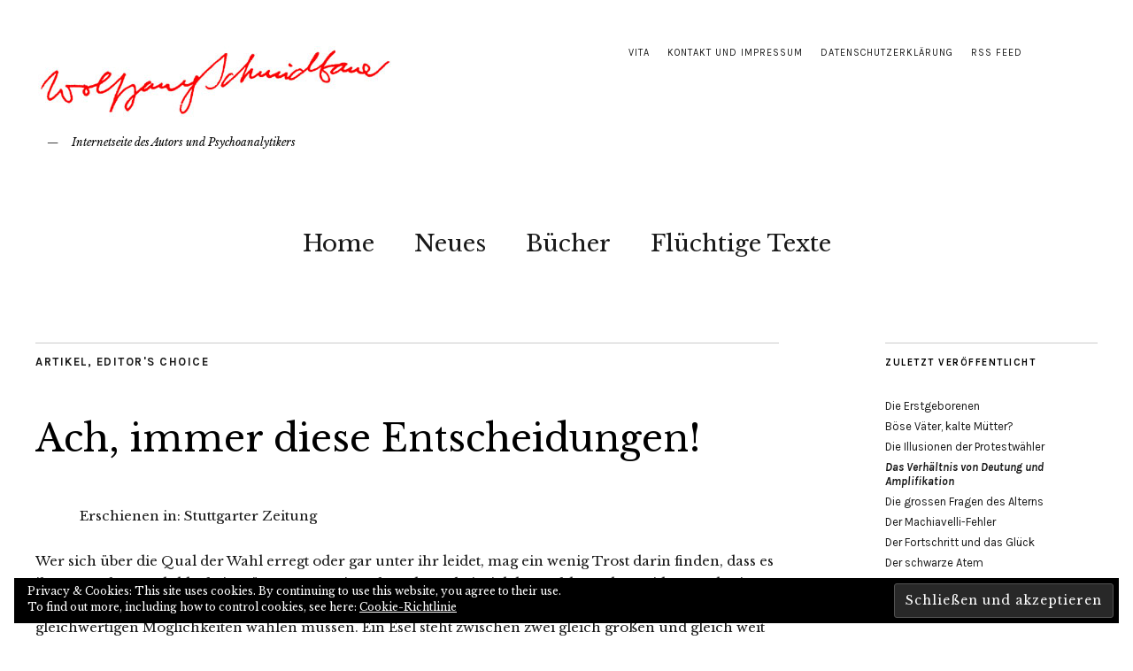

--- FILE ---
content_type: text/html; charset=UTF-8
request_url: https://wolfgang-schmidbauer.de/762/ach-immer-diese-entscheidungen
body_size: 14335
content:
<!DOCTYPE html>
<html lang="de">
<head>
	<meta charset="UTF-8" />
	<meta name="viewport" content="width=device-width,initial-scale=1">
	<link rel="profile" href="https://gmpg.org/xfn/11">
	<link rel="pingback" href="https://wolfgang-schmidbauer.de/xmlrpc.php">
	<!--[if lt IE 9]>
		<script src="https://wolfgang-schmidbauer.de/wp-content/themes/zuki/js/html5.js"></script>
	<![endif]-->
<title>Ach, immer diese Entscheidungen!</title>
<meta name='robots' content='max-image-preview:large' />
	<style>img:is([sizes="auto" i], [sizes^="auto," i]) { contain-intrinsic-size: 3000px 1500px }</style>
	<link rel='dns-prefetch' href='//stats.wp.com' />
<link rel='dns-prefetch' href='//fonts.googleapis.com' />
<link rel='dns-prefetch' href='//v0.wordpress.com' />
<link rel="alternate" type="application/rss+xml" title=" &raquo; Feed" href="https://wolfgang-schmidbauer.de/feed" />
<link rel="alternate" type="application/rss+xml" title=" &raquo; Kommentar-Feed" href="https://wolfgang-schmidbauer.de/comments/feed" />
<link rel="alternate" type="application/rss+xml" title=" &raquo; Kommentar-Feed zu Ach, immer diese Entscheidungen!" href="https://wolfgang-schmidbauer.de/762/ach-immer-diese-entscheidungen/feed" />
<script type="text/javascript">
/* <![CDATA[ */
window._wpemojiSettings = {"baseUrl":"https:\/\/s.w.org\/images\/core\/emoji\/15.0.3\/72x72\/","ext":".png","svgUrl":"https:\/\/s.w.org\/images\/core\/emoji\/15.0.3\/svg\/","svgExt":".svg","source":{"concatemoji":"https:\/\/wolfgang-schmidbauer.de\/wp-includes\/js\/wp-emoji-release.min.js?ver=6.7.4"}};
/*! This file is auto-generated */
!function(i,n){var o,s,e;function c(e){try{var t={supportTests:e,timestamp:(new Date).valueOf()};sessionStorage.setItem(o,JSON.stringify(t))}catch(e){}}function p(e,t,n){e.clearRect(0,0,e.canvas.width,e.canvas.height),e.fillText(t,0,0);var t=new Uint32Array(e.getImageData(0,0,e.canvas.width,e.canvas.height).data),r=(e.clearRect(0,0,e.canvas.width,e.canvas.height),e.fillText(n,0,0),new Uint32Array(e.getImageData(0,0,e.canvas.width,e.canvas.height).data));return t.every(function(e,t){return e===r[t]})}function u(e,t,n){switch(t){case"flag":return n(e,"\ud83c\udff3\ufe0f\u200d\u26a7\ufe0f","\ud83c\udff3\ufe0f\u200b\u26a7\ufe0f")?!1:!n(e,"\ud83c\uddfa\ud83c\uddf3","\ud83c\uddfa\u200b\ud83c\uddf3")&&!n(e,"\ud83c\udff4\udb40\udc67\udb40\udc62\udb40\udc65\udb40\udc6e\udb40\udc67\udb40\udc7f","\ud83c\udff4\u200b\udb40\udc67\u200b\udb40\udc62\u200b\udb40\udc65\u200b\udb40\udc6e\u200b\udb40\udc67\u200b\udb40\udc7f");case"emoji":return!n(e,"\ud83d\udc26\u200d\u2b1b","\ud83d\udc26\u200b\u2b1b")}return!1}function f(e,t,n){var r="undefined"!=typeof WorkerGlobalScope&&self instanceof WorkerGlobalScope?new OffscreenCanvas(300,150):i.createElement("canvas"),a=r.getContext("2d",{willReadFrequently:!0}),o=(a.textBaseline="top",a.font="600 32px Arial",{});return e.forEach(function(e){o[e]=t(a,e,n)}),o}function t(e){var t=i.createElement("script");t.src=e,t.defer=!0,i.head.appendChild(t)}"undefined"!=typeof Promise&&(o="wpEmojiSettingsSupports",s=["flag","emoji"],n.supports={everything:!0,everythingExceptFlag:!0},e=new Promise(function(e){i.addEventListener("DOMContentLoaded",e,{once:!0})}),new Promise(function(t){var n=function(){try{var e=JSON.parse(sessionStorage.getItem(o));if("object"==typeof e&&"number"==typeof e.timestamp&&(new Date).valueOf()<e.timestamp+604800&&"object"==typeof e.supportTests)return e.supportTests}catch(e){}return null}();if(!n){if("undefined"!=typeof Worker&&"undefined"!=typeof OffscreenCanvas&&"undefined"!=typeof URL&&URL.createObjectURL&&"undefined"!=typeof Blob)try{var e="postMessage("+f.toString()+"("+[JSON.stringify(s),u.toString(),p.toString()].join(",")+"));",r=new Blob([e],{type:"text/javascript"}),a=new Worker(URL.createObjectURL(r),{name:"wpTestEmojiSupports"});return void(a.onmessage=function(e){c(n=e.data),a.terminate(),t(n)})}catch(e){}c(n=f(s,u,p))}t(n)}).then(function(e){for(var t in e)n.supports[t]=e[t],n.supports.everything=n.supports.everything&&n.supports[t],"flag"!==t&&(n.supports.everythingExceptFlag=n.supports.everythingExceptFlag&&n.supports[t]);n.supports.everythingExceptFlag=n.supports.everythingExceptFlag&&!n.supports.flag,n.DOMReady=!1,n.readyCallback=function(){n.DOMReady=!0}}).then(function(){return e}).then(function(){var e;n.supports.everything||(n.readyCallback(),(e=n.source||{}).concatemoji?t(e.concatemoji):e.wpemoji&&e.twemoji&&(t(e.twemoji),t(e.wpemoji)))}))}((window,document),window._wpemojiSettings);
/* ]]> */
</script>
<link rel='stylesheet' id='colorboxstyle-css' href='https://wolfgang-schmidbauer.de/wp-content/plugins/link-library/colorbox/colorbox.css?ver=6.7.4' type='text/css' media='all' />
<link rel='stylesheet' id='sbi_styles-css' href='https://wolfgang-schmidbauer.de/wp-content/plugins/instagram-feed/css/sbi-styles.min.css?ver=6.6.1' type='text/css' media='all' />
<style id='wp-emoji-styles-inline-css' type='text/css'>

	img.wp-smiley, img.emoji {
		display: inline !important;
		border: none !important;
		box-shadow: none !important;
		height: 1em !important;
		width: 1em !important;
		margin: 0 0.07em !important;
		vertical-align: -0.1em !important;
		background: none !important;
		padding: 0 !important;
	}
</style>
<link rel='stylesheet' id='wp-block-library-css' href='https://wolfgang-schmidbauer.de/wp-includes/css/dist/block-library/style.min.css?ver=6.7.4' type='text/css' media='all' />
<style id='wp-block-library-theme-inline-css' type='text/css'>
.wp-block-audio :where(figcaption){color:#555;font-size:13px;text-align:center}.is-dark-theme .wp-block-audio :where(figcaption){color:#ffffffa6}.wp-block-audio{margin:0 0 1em}.wp-block-code{border:1px solid #ccc;border-radius:4px;font-family:Menlo,Consolas,monaco,monospace;padding:.8em 1em}.wp-block-embed :where(figcaption){color:#555;font-size:13px;text-align:center}.is-dark-theme .wp-block-embed :where(figcaption){color:#ffffffa6}.wp-block-embed{margin:0 0 1em}.blocks-gallery-caption{color:#555;font-size:13px;text-align:center}.is-dark-theme .blocks-gallery-caption{color:#ffffffa6}:root :where(.wp-block-image figcaption){color:#555;font-size:13px;text-align:center}.is-dark-theme :root :where(.wp-block-image figcaption){color:#ffffffa6}.wp-block-image{margin:0 0 1em}.wp-block-pullquote{border-bottom:4px solid;border-top:4px solid;color:currentColor;margin-bottom:1.75em}.wp-block-pullquote cite,.wp-block-pullquote footer,.wp-block-pullquote__citation{color:currentColor;font-size:.8125em;font-style:normal;text-transform:uppercase}.wp-block-quote{border-left:.25em solid;margin:0 0 1.75em;padding-left:1em}.wp-block-quote cite,.wp-block-quote footer{color:currentColor;font-size:.8125em;font-style:normal;position:relative}.wp-block-quote:where(.has-text-align-right){border-left:none;border-right:.25em solid;padding-left:0;padding-right:1em}.wp-block-quote:where(.has-text-align-center){border:none;padding-left:0}.wp-block-quote.is-large,.wp-block-quote.is-style-large,.wp-block-quote:where(.is-style-plain){border:none}.wp-block-search .wp-block-search__label{font-weight:700}.wp-block-search__button{border:1px solid #ccc;padding:.375em .625em}:where(.wp-block-group.has-background){padding:1.25em 2.375em}.wp-block-separator.has-css-opacity{opacity:.4}.wp-block-separator{border:none;border-bottom:2px solid;margin-left:auto;margin-right:auto}.wp-block-separator.has-alpha-channel-opacity{opacity:1}.wp-block-separator:not(.is-style-wide):not(.is-style-dots){width:100px}.wp-block-separator.has-background:not(.is-style-dots){border-bottom:none;height:1px}.wp-block-separator.has-background:not(.is-style-wide):not(.is-style-dots){height:2px}.wp-block-table{margin:0 0 1em}.wp-block-table td,.wp-block-table th{word-break:normal}.wp-block-table :where(figcaption){color:#555;font-size:13px;text-align:center}.is-dark-theme .wp-block-table :where(figcaption){color:#ffffffa6}.wp-block-video :where(figcaption){color:#555;font-size:13px;text-align:center}.is-dark-theme .wp-block-video :where(figcaption){color:#ffffffa6}.wp-block-video{margin:0 0 1em}:root :where(.wp-block-template-part.has-background){margin-bottom:0;margin-top:0;padding:1.25em 2.375em}
</style>
<style id='kia-post-subtitle-style-inline-css' type='text/css'>
.wp-block-kia-post-subtitle{box-sizing:border-box;word-break:break-word}.wp-block-kia-post-subtitle a{display:inline-block}.wp-block-kia-post-subtitle.no-subtitle{opacity:.333}

</style>
<link rel='stylesheet' id='mediaelement-css' href='https://wolfgang-schmidbauer.de/wp-includes/js/mediaelement/mediaelementplayer-legacy.min.css?ver=4.2.17' type='text/css' media='all' />
<link rel='stylesheet' id='wp-mediaelement-css' href='https://wolfgang-schmidbauer.de/wp-includes/js/mediaelement/wp-mediaelement.min.css?ver=6.7.4' type='text/css' media='all' />
<style id='jetpack-sharing-buttons-style-inline-css' type='text/css'>
.jetpack-sharing-buttons__services-list{display:flex;flex-direction:row;flex-wrap:wrap;gap:0;list-style-type:none;margin:5px;padding:0}.jetpack-sharing-buttons__services-list.has-small-icon-size{font-size:12px}.jetpack-sharing-buttons__services-list.has-normal-icon-size{font-size:16px}.jetpack-sharing-buttons__services-list.has-large-icon-size{font-size:24px}.jetpack-sharing-buttons__services-list.has-huge-icon-size{font-size:36px}@media print{.jetpack-sharing-buttons__services-list{display:none!important}}.editor-styles-wrapper .wp-block-jetpack-sharing-buttons{gap:0;padding-inline-start:0}ul.jetpack-sharing-buttons__services-list.has-background{padding:1.25em 2.375em}
</style>
<style id='classic-theme-styles-inline-css' type='text/css'>
/*! This file is auto-generated */
.wp-block-button__link{color:#fff;background-color:#32373c;border-radius:9999px;box-shadow:none;text-decoration:none;padding:calc(.667em + 2px) calc(1.333em + 2px);font-size:1.125em}.wp-block-file__button{background:#32373c;color:#fff;text-decoration:none}
</style>
<style id='global-styles-inline-css' type='text/css'>
:root{--wp--preset--aspect-ratio--square: 1;--wp--preset--aspect-ratio--4-3: 4/3;--wp--preset--aspect-ratio--3-4: 3/4;--wp--preset--aspect-ratio--3-2: 3/2;--wp--preset--aspect-ratio--2-3: 2/3;--wp--preset--aspect-ratio--16-9: 16/9;--wp--preset--aspect-ratio--9-16: 9/16;--wp--preset--color--black: #000000;--wp--preset--color--cyan-bluish-gray: #abb8c3;--wp--preset--color--white: #ffffff;--wp--preset--color--pale-pink: #f78da7;--wp--preset--color--vivid-red: #cf2e2e;--wp--preset--color--luminous-vivid-orange: #ff6900;--wp--preset--color--luminous-vivid-amber: #fcb900;--wp--preset--color--light-green-cyan: #7bdcb5;--wp--preset--color--vivid-green-cyan: #00d084;--wp--preset--color--pale-cyan-blue: #8ed1fc;--wp--preset--color--vivid-cyan-blue: #0693e3;--wp--preset--color--vivid-purple: #9b51e0;--wp--preset--gradient--vivid-cyan-blue-to-vivid-purple: linear-gradient(135deg,rgba(6,147,227,1) 0%,rgb(155,81,224) 100%);--wp--preset--gradient--light-green-cyan-to-vivid-green-cyan: linear-gradient(135deg,rgb(122,220,180) 0%,rgb(0,208,130) 100%);--wp--preset--gradient--luminous-vivid-amber-to-luminous-vivid-orange: linear-gradient(135deg,rgba(252,185,0,1) 0%,rgba(255,105,0,1) 100%);--wp--preset--gradient--luminous-vivid-orange-to-vivid-red: linear-gradient(135deg,rgba(255,105,0,1) 0%,rgb(207,46,46) 100%);--wp--preset--gradient--very-light-gray-to-cyan-bluish-gray: linear-gradient(135deg,rgb(238,238,238) 0%,rgb(169,184,195) 100%);--wp--preset--gradient--cool-to-warm-spectrum: linear-gradient(135deg,rgb(74,234,220) 0%,rgb(151,120,209) 20%,rgb(207,42,186) 40%,rgb(238,44,130) 60%,rgb(251,105,98) 80%,rgb(254,248,76) 100%);--wp--preset--gradient--blush-light-purple: linear-gradient(135deg,rgb(255,206,236) 0%,rgb(152,150,240) 100%);--wp--preset--gradient--blush-bordeaux: linear-gradient(135deg,rgb(254,205,165) 0%,rgb(254,45,45) 50%,rgb(107,0,62) 100%);--wp--preset--gradient--luminous-dusk: linear-gradient(135deg,rgb(255,203,112) 0%,rgb(199,81,192) 50%,rgb(65,88,208) 100%);--wp--preset--gradient--pale-ocean: linear-gradient(135deg,rgb(255,245,203) 0%,rgb(182,227,212) 50%,rgb(51,167,181) 100%);--wp--preset--gradient--electric-grass: linear-gradient(135deg,rgb(202,248,128) 0%,rgb(113,206,126) 100%);--wp--preset--gradient--midnight: linear-gradient(135deg,rgb(2,3,129) 0%,rgb(40,116,252) 100%);--wp--preset--font-size--small: 13px;--wp--preset--font-size--medium: 20px;--wp--preset--font-size--large: 19px;--wp--preset--font-size--x-large: 42px;--wp--preset--font-size--regular: 15px;--wp--preset--font-size--larger: 24px;--wp--preset--spacing--20: 0.44rem;--wp--preset--spacing--30: 0.67rem;--wp--preset--spacing--40: 1rem;--wp--preset--spacing--50: 1.5rem;--wp--preset--spacing--60: 2.25rem;--wp--preset--spacing--70: 3.38rem;--wp--preset--spacing--80: 5.06rem;--wp--preset--shadow--natural: 6px 6px 9px rgba(0, 0, 0, 0.2);--wp--preset--shadow--deep: 12px 12px 50px rgba(0, 0, 0, 0.4);--wp--preset--shadow--sharp: 6px 6px 0px rgba(0, 0, 0, 0.2);--wp--preset--shadow--outlined: 6px 6px 0px -3px rgba(255, 255, 255, 1), 6px 6px rgba(0, 0, 0, 1);--wp--preset--shadow--crisp: 6px 6px 0px rgba(0, 0, 0, 1);}:where(.is-layout-flex){gap: 0.5em;}:where(.is-layout-grid){gap: 0.5em;}body .is-layout-flex{display: flex;}.is-layout-flex{flex-wrap: wrap;align-items: center;}.is-layout-flex > :is(*, div){margin: 0;}body .is-layout-grid{display: grid;}.is-layout-grid > :is(*, div){margin: 0;}:where(.wp-block-columns.is-layout-flex){gap: 2em;}:where(.wp-block-columns.is-layout-grid){gap: 2em;}:where(.wp-block-post-template.is-layout-flex){gap: 1.25em;}:where(.wp-block-post-template.is-layout-grid){gap: 1.25em;}.has-black-color{color: var(--wp--preset--color--black) !important;}.has-cyan-bluish-gray-color{color: var(--wp--preset--color--cyan-bluish-gray) !important;}.has-white-color{color: var(--wp--preset--color--white) !important;}.has-pale-pink-color{color: var(--wp--preset--color--pale-pink) !important;}.has-vivid-red-color{color: var(--wp--preset--color--vivid-red) !important;}.has-luminous-vivid-orange-color{color: var(--wp--preset--color--luminous-vivid-orange) !important;}.has-luminous-vivid-amber-color{color: var(--wp--preset--color--luminous-vivid-amber) !important;}.has-light-green-cyan-color{color: var(--wp--preset--color--light-green-cyan) !important;}.has-vivid-green-cyan-color{color: var(--wp--preset--color--vivid-green-cyan) !important;}.has-pale-cyan-blue-color{color: var(--wp--preset--color--pale-cyan-blue) !important;}.has-vivid-cyan-blue-color{color: var(--wp--preset--color--vivid-cyan-blue) !important;}.has-vivid-purple-color{color: var(--wp--preset--color--vivid-purple) !important;}.has-black-background-color{background-color: var(--wp--preset--color--black) !important;}.has-cyan-bluish-gray-background-color{background-color: var(--wp--preset--color--cyan-bluish-gray) !important;}.has-white-background-color{background-color: var(--wp--preset--color--white) !important;}.has-pale-pink-background-color{background-color: var(--wp--preset--color--pale-pink) !important;}.has-vivid-red-background-color{background-color: var(--wp--preset--color--vivid-red) !important;}.has-luminous-vivid-orange-background-color{background-color: var(--wp--preset--color--luminous-vivid-orange) !important;}.has-luminous-vivid-amber-background-color{background-color: var(--wp--preset--color--luminous-vivid-amber) !important;}.has-light-green-cyan-background-color{background-color: var(--wp--preset--color--light-green-cyan) !important;}.has-vivid-green-cyan-background-color{background-color: var(--wp--preset--color--vivid-green-cyan) !important;}.has-pale-cyan-blue-background-color{background-color: var(--wp--preset--color--pale-cyan-blue) !important;}.has-vivid-cyan-blue-background-color{background-color: var(--wp--preset--color--vivid-cyan-blue) !important;}.has-vivid-purple-background-color{background-color: var(--wp--preset--color--vivid-purple) !important;}.has-black-border-color{border-color: var(--wp--preset--color--black) !important;}.has-cyan-bluish-gray-border-color{border-color: var(--wp--preset--color--cyan-bluish-gray) !important;}.has-white-border-color{border-color: var(--wp--preset--color--white) !important;}.has-pale-pink-border-color{border-color: var(--wp--preset--color--pale-pink) !important;}.has-vivid-red-border-color{border-color: var(--wp--preset--color--vivid-red) !important;}.has-luminous-vivid-orange-border-color{border-color: var(--wp--preset--color--luminous-vivid-orange) !important;}.has-luminous-vivid-amber-border-color{border-color: var(--wp--preset--color--luminous-vivid-amber) !important;}.has-light-green-cyan-border-color{border-color: var(--wp--preset--color--light-green-cyan) !important;}.has-vivid-green-cyan-border-color{border-color: var(--wp--preset--color--vivid-green-cyan) !important;}.has-pale-cyan-blue-border-color{border-color: var(--wp--preset--color--pale-cyan-blue) !important;}.has-vivid-cyan-blue-border-color{border-color: var(--wp--preset--color--vivid-cyan-blue) !important;}.has-vivid-purple-border-color{border-color: var(--wp--preset--color--vivid-purple) !important;}.has-vivid-cyan-blue-to-vivid-purple-gradient-background{background: var(--wp--preset--gradient--vivid-cyan-blue-to-vivid-purple) !important;}.has-light-green-cyan-to-vivid-green-cyan-gradient-background{background: var(--wp--preset--gradient--light-green-cyan-to-vivid-green-cyan) !important;}.has-luminous-vivid-amber-to-luminous-vivid-orange-gradient-background{background: var(--wp--preset--gradient--luminous-vivid-amber-to-luminous-vivid-orange) !important;}.has-luminous-vivid-orange-to-vivid-red-gradient-background{background: var(--wp--preset--gradient--luminous-vivid-orange-to-vivid-red) !important;}.has-very-light-gray-to-cyan-bluish-gray-gradient-background{background: var(--wp--preset--gradient--very-light-gray-to-cyan-bluish-gray) !important;}.has-cool-to-warm-spectrum-gradient-background{background: var(--wp--preset--gradient--cool-to-warm-spectrum) !important;}.has-blush-light-purple-gradient-background{background: var(--wp--preset--gradient--blush-light-purple) !important;}.has-blush-bordeaux-gradient-background{background: var(--wp--preset--gradient--blush-bordeaux) !important;}.has-luminous-dusk-gradient-background{background: var(--wp--preset--gradient--luminous-dusk) !important;}.has-pale-ocean-gradient-background{background: var(--wp--preset--gradient--pale-ocean) !important;}.has-electric-grass-gradient-background{background: var(--wp--preset--gradient--electric-grass) !important;}.has-midnight-gradient-background{background: var(--wp--preset--gradient--midnight) !important;}.has-small-font-size{font-size: var(--wp--preset--font-size--small) !important;}.has-medium-font-size{font-size: var(--wp--preset--font-size--medium) !important;}.has-large-font-size{font-size: var(--wp--preset--font-size--large) !important;}.has-x-large-font-size{font-size: var(--wp--preset--font-size--x-large) !important;}
:where(.wp-block-post-template.is-layout-flex){gap: 1.25em;}:where(.wp-block-post-template.is-layout-grid){gap: 1.25em;}
:where(.wp-block-columns.is-layout-flex){gap: 2em;}:where(.wp-block-columns.is-layout-grid){gap: 2em;}
:root :where(.wp-block-pullquote){font-size: 1.5em;line-height: 1.6;}
</style>
<link rel='stylesheet' id='contact-form-7-css' href='https://wolfgang-schmidbauer.de/wp-content/plugins/contact-form-7/includes/css/styles.css?ver=6.0.4' type='text/css' media='all' />
<link rel='stylesheet' id='thumbs_rating_styles-css' href='https://wolfgang-schmidbauer.de/wp-content/plugins/link-library/upvote-downvote/css/style.css?ver=1.0.0' type='text/css' media='all' />
<link rel='stylesheet' id='vsel-style-css' href='https://wolfgang-schmidbauer.de/wp-content/plugins/very-simple-event-list/css/vsel-style.min.css?ver=6.7.4' type='text/css' media='all' />
<link rel='stylesheet' id='wp-email-css' href='https://wolfgang-schmidbauer.de/wp-content/plugins/wp-email/email-css.css?ver=2.69.3' type='text/css' media='all' />
<link rel='stylesheet' id='zuki-flex-slider-style-css' href='https://wolfgang-schmidbauer.de/wp-content/themes/zuki/js/flex-slider/flexslider.css?ver=6.7.4' type='text/css' media='all' />
<link rel='stylesheet' id='zuki-fonts-css' href='//fonts.googleapis.com/css?family=Libre+Baskerville%3A400%2C700%2C400italic%7CKarla%3A400%2C400italic%2C700%2C700italic%26subset%3Dlatin%2Clatin-ext&#038;subset=latin%2Clatin-ext' type='text/css' media='all' />
<link rel='stylesheet' id='genericons-css' href='https://wolfgang-schmidbauer.de/wp-content/plugins/jetpack/_inc/genericons/genericons/genericons.css?ver=3.1' type='text/css' media='all' />
<link rel='stylesheet' id='zuki-style-css' href='https://wolfgang-schmidbauer.de/wp-content/themes/zuki/style.css?ver=20140630' type='text/css' media='all' />
<style id='akismet-widget-style-inline-css' type='text/css'>

			.a-stats {
				--akismet-color-mid-green: #357b49;
				--akismet-color-white: #fff;
				--akismet-color-light-grey: #f6f7f7;

				max-width: 350px;
				width: auto;
			}

			.a-stats * {
				all: unset;
				box-sizing: border-box;
			}

			.a-stats strong {
				font-weight: 600;
			}

			.a-stats a.a-stats__link,
			.a-stats a.a-stats__link:visited,
			.a-stats a.a-stats__link:active {
				background: var(--akismet-color-mid-green);
				border: none;
				box-shadow: none;
				border-radius: 8px;
				color: var(--akismet-color-white);
				cursor: pointer;
				display: block;
				font-family: -apple-system, BlinkMacSystemFont, 'Segoe UI', 'Roboto', 'Oxygen-Sans', 'Ubuntu', 'Cantarell', 'Helvetica Neue', sans-serif;
				font-weight: 500;
				padding: 12px;
				text-align: center;
				text-decoration: none;
				transition: all 0.2s ease;
			}

			/* Extra specificity to deal with TwentyTwentyOne focus style */
			.widget .a-stats a.a-stats__link:focus {
				background: var(--akismet-color-mid-green);
				color: var(--akismet-color-white);
				text-decoration: none;
			}

			.a-stats a.a-stats__link:hover {
				filter: brightness(110%);
				box-shadow: 0 4px 12px rgba(0, 0, 0, 0.06), 0 0 2px rgba(0, 0, 0, 0.16);
			}

			.a-stats .count {
				color: var(--akismet-color-white);
				display: block;
				font-size: 1.5em;
				line-height: 1.4;
				padding: 0 13px;
				white-space: nowrap;
			}
		
</style>
<style id='jetpack_facebook_likebox-inline-css' type='text/css'>
.widget_facebook_likebox {
	overflow: hidden;
}

</style>
<link rel='stylesheet' id='wp-pagenavi-css' href='https://wolfgang-schmidbauer.de/wp-content/plugins/wp-pagenavi/pagenavi-css.css?ver=2.70' type='text/css' media='all' />
<link rel='stylesheet' id='sharedaddy-css' href='https://wolfgang-schmidbauer.de/wp-content/plugins/jetpack/modules/sharedaddy/sharing.css?ver=14.3' type='text/css' media='all' />
<link rel='stylesheet' id='social-logos-css' href='https://wolfgang-schmidbauer.de/wp-content/plugins/jetpack/_inc/social-logos/social-logos.min.css?ver=14.3' type='text/css' media='all' />
<script type="text/javascript" src="https://wolfgang-schmidbauer.de/wp-includes/js/jquery/jquery.min.js?ver=3.7.1" id="jquery-core-js"></script>
<script type="text/javascript" src="https://wolfgang-schmidbauer.de/wp-includes/js/jquery/jquery-migrate.min.js?ver=3.4.1" id="jquery-migrate-js"></script>
<script type="text/javascript" src="https://wolfgang-schmidbauer.de/wp-content/plugins/link-library/colorbox/jquery.colorbox-min.js?ver=1.3.9" id="colorbox-js"></script>
<script type="text/javascript" id="thumbs_rating_scripts-js-extra">
/* <![CDATA[ */
var thumbs_rating_ajax = {"ajax_url":"https:\/\/wolfgang-schmidbauer.de\/wp-admin\/admin-ajax.php","nonce":"f40f988df2"};
/* ]]> */
</script>
<script type="text/javascript" src="https://wolfgang-schmidbauer.de/wp-content/plugins/link-library/upvote-downvote/js/general.js?ver=4.0.1" id="thumbs_rating_scripts-js"></script>
<script type="text/javascript" src="https://wolfgang-schmidbauer.de/wp-content/themes/zuki/js/jquery.fitvids.js?ver=1.1" id="zuki-fitvids-js"></script>
<script type="text/javascript" src="https://wolfgang-schmidbauer.de/wp-content/themes/zuki/js/flex-slider/jquery.flexslider-min.js?ver=6.7.4" id="zuki-flex-slider-js"></script>
<script type="text/javascript" src="https://wolfgang-schmidbauer.de/wp-content/themes/zuki/js/functions.js?ver=20140426" id="zuki-script-js"></script>
<link rel="https://api.w.org/" href="https://wolfgang-schmidbauer.de/wp-json/" /><link rel="alternate" title="JSON" type="application/json" href="https://wolfgang-schmidbauer.de/wp-json/wp/v2/posts/762" /><link rel="EditURI" type="application/rsd+xml" title="RSD" href="https://wolfgang-schmidbauer.de/xmlrpc.php?rsd" />
<link rel="canonical" href="https://wolfgang-schmidbauer.de/762/ach-immer-diese-entscheidungen" />
<link rel='shortlink' href='https://wp.me/p6X1co-ci' />
<link rel="alternate" title="oEmbed (JSON)" type="application/json+oembed" href="https://wolfgang-schmidbauer.de/wp-json/oembed/1.0/embed?url=https%3A%2F%2Fwolfgang-schmidbauer.de%2F762%2Fach-immer-diese-entscheidungen" />
<link rel="alternate" title="oEmbed (XML)" type="text/xml+oembed" href="https://wolfgang-schmidbauer.de/wp-json/oembed/1.0/embed?url=https%3A%2F%2Fwolfgang-schmidbauer.de%2F762%2Fach-immer-diese-entscheidungen&#038;format=xml" />
	<style>img#wpstats{display:none}</style>
			<style type="text/css">
		.widget-area p.summary a,
		.entry-content p a,
		.entry-content li a,
		.page .entry-content p a,
		blockquote cite a,
		.textwidget a,
		#comments .comment-text a,
		.authorbox p.author-description a {color: ;}
		.widget_zuki_recentposts_color .bg-wrap {background: ;}
		.archive-menu-content {background: ;}
	</style>
			<style type="text/css" id="zuki-header-css">
			#site-title h1 {

		}
		</style>
	
<!-- Jetpack Open Graph Tags -->
<meta property="og:type" content="article" />
<meta property="og:title" content="Ach, immer diese Entscheidungen!" />
<meta property="og:url" content="https://wolfgang-schmidbauer.de/762/ach-immer-diese-entscheidungen" />
<meta property="og:description" content="Erschienen in: Stuttgarter Zeitung Wer sich über die Qual der Wahl erregt oder gar unter ihr leidet, mag ein wenig Trost darin finden, dass es ihm gut geht. Not duldet kein Zögern. Das zeigt schon …" />
<meta property="article:published_time" content="2010-11-11T19:18:53+00:00" />
<meta property="article:modified_time" content="2010-11-11T19:18:53+00:00" />
<meta property="og:image" content="https://s0.wp.com/i/blank.jpg" />
<meta property="og:image:alt" content="" />
<meta property="og:locale" content="de_DE" />
<meta name="twitter:text:title" content="Ach, immer diese Entscheidungen!" />
<meta name="twitter:image" content="https://wolfgang-schmidbauer.de/wp-content/uploads/2012/08/ThisWay1.jpg?w=144" />
<meta name="twitter:card" content="summary" />

<!-- End Jetpack Open Graph Tags -->
		<style type="text/css" id="wp-custom-css">
			/*
Willkommen bei Individuelles CSS

Wie es funktioniert, steht unter http://wp.me/PEmnE-Bt*/
.page-link a {
	display: inline;
	border: solid 3px #999;
	padding: 5px;
	background: #CCC;
	word-spacing: normal;
}

.page-link a:hover {
	border-color: #666;
}

.pagelink a:active {
	border-color: #888;
}

.page_link {
	float: right;
}

.wpptopdf {
	font-family: 'Karla', Arial, sans-serif;
	font-size: 70%;
	text-transform: uppercase;
}

a.wpptopdf {
	text-decoration: underline;
}

a:hover.wpptopdf {
	text-decoration: none;
}

img.wpptopdf {
	vertical-align: -5px;
}

a.read-more {
	text-decoration: hover;
}

a:hover.read-more {
	text-decoration: underline;
}

.wp-post-image {
	display: none;
}

.entry-author {
	display: none !important;
}

.entry-date {
	display: none !important;
}

.entry-comments {
	display: none !important;
}

.nav-wrap.cf {
	display: none !important;
}

@media screen and (min-width: 1023px) {
	.entry-details, .entry-content, .entry-summary, .post .entry-meta, .single-post #comments, .single-post #disqus_thread {
		padding-left: 0;
	}
	
	.entry-content, .entry-summary, .blog .entry-meta, .single-post .entry-meta, #comments, #disqus_thread {
		max-width: 840px;
	}
}

h2.subtitle {
	margin-top: 10px;
}

#featured-content p.summary {
	display: block;
}		</style>
		</head>

<body data-rsssl=1 class="post-template-default single single-post postid-762 single-format-standard">

	<div id="container">

		<header id="masthead" class="cf" role="banner">

							<nav id="header-top-nav">
					<ul id="menu-top-menu" class="menu"><li id="menu-item-3229" class="menu-item menu-item-type-post_type menu-item-object-page menu-item-3229"><a href="https://wolfgang-schmidbauer.de/vita">Vita</a></li>
<li id="menu-item-3228" class="menu-item menu-item-type-post_type menu-item-object-page menu-item-3228"><a href="https://wolfgang-schmidbauer.de/impressum">Kontakt und Impressum</a></li>
<li id="menu-item-3574" class="menu-item menu-item-type-post_type menu-item-object-page menu-item-3574"><a href="https://wolfgang-schmidbauer.de/datenschutzerklaerung">Datenschutzerklärung</a></li>
<li id="menu-item-3196" class="access menu-item menu-item-type-custom menu-item-object-custom menu-item-3196"><a href="https://www.wolfgang-schmidbauer.de/feed">RSS Feed</a></li>
</ul>				</nav><!-- end #header-top -->
			
			<div id="site-title">
							<div id="site-header">
					<a href="https://wolfgang-schmidbauer.de/" rel="home"><img src="https://wolfgang-schmidbauer.de/wp-content/uploads/2015/11/cropped-ws_logo1.png" width="402" height="98" alt=""></a>
				</div><!-- end #site-header -->
							<h1><a href="https://wolfgang-schmidbauer.de/" title=""></a></h1>
							<h2 class="site-description">Internetseite des Autors und Psychoanalytikers</h2>
						</div><!-- end #site-title -->

			<a href="#menuopen" id="mobile-menu-toggle"><span>Menü</span></a>

			<div id="mobile-menu-wrap" class="cf">
								<nav id="site-nav" class="cf">
					<ul id="menu-main" class="nav-menu"><li id="menu-item-3433" class="menu-item menu-item-type-post_type menu-item-object-page menu-item-home menu-item-3433"><a href="https://wolfgang-schmidbauer.de/">Home</a></li>
<li id="menu-item-3699" class="menu-item menu-item-type-taxonomy menu-item-object-category menu-item-3699"><a href="https://wolfgang-schmidbauer.de/category/allgemein">Neues</a></li>
<li id="menu-item-3426" class="menu-item menu-item-type-post_type menu-item-object-page menu-item-has-children menu-item-3426"><a href="https://wolfgang-schmidbauer.de/bucher-2">Bücher</a>
<ul class="sub-menu">
	<li id="menu-item-3427" class="menu-item menu-item-type-post_type menu-item-object-page menu-item-3427"><a href="https://wolfgang-schmidbauer.de/ebooks">eBooks</a></li>
</ul>
</li>
<li id="menu-item-3698" class="menu-item menu-item-type-custom menu-item-object-custom menu-item-has-children menu-item-3698"><a href="#">Flüchtige Texte</a>
<ul class="sub-menu">
	<li id="menu-item-3429" class="menu-item menu-item-type-taxonomy menu-item-object-category current-post-ancestor current-menu-parent current-post-parent menu-item-3429"><a href="https://wolfgang-schmidbauer.de/category/artikel">Artikel</a></li>
	<li id="menu-item-3428" class="menu-item menu-item-type-taxonomy menu-item-object-category menu-item-3428"><a href="https://wolfgang-schmidbauer.de/category/kolumnen">Kolumnen</a></li>
	<li id="menu-item-3430" class="menu-item menu-item-type-taxonomy menu-item-object-category menu-item-3430"><a href="https://wolfgang-schmidbauer.de/category/vortrage">Vorträge</a></li>
	<li id="menu-item-3431" class="menu-item menu-item-type-taxonomy menu-item-object-category menu-item-3431"><a href="https://wolfgang-schmidbauer.de/category/texte">Aufsätze</a></li>
</ul>
</li>
</ul>				</nav><!-- end #site-nav -->
				<a href="#menuclose" id="mobile-menu-close"><span>Menü schiessen</span></a>
			</div><!-- end #mobile-menu-wrap -->

			
		</header><!-- end #masthead -->

<div id="main-wrap">
	<div id="primary" class="site-content cf" role="main">
		
<article id="post-762" class="post-762 post type-post status-publish format-standard has-post-thumbnail hentry category-artikel category-aktuelles tag-alltagspsychologie">

	<header class="entry-header">
		<div class="entry-cats">
			<a href="https://wolfgang-schmidbauer.de/category/artikel" rel="category tag">Artikel</a>, <a href="https://wolfgang-schmidbauer.de/category/aktuelles" rel="category tag">Editor's Choice</a>		</div><!-- end .entry-cats -->

		<div class="entry-date">
			Veröffentlicht am <a href="https://wolfgang-schmidbauer.de/762/ach-immer-diese-entscheidungen">11. November 2010</a>
		</div><!-- end .entry-date -->
					<div class="entry-comments">
				<a href="https://wolfgang-schmidbauer.de/762/ach-immer-diese-entscheidungen#comments">Kommentare 3</a>			</div><!-- end .entry-comments -->
				
		<h1 class="entry-title">Ach, immer diese Entscheidungen!</h1>		
		<div class="entry-author">
			von <a href="https://wolfgang-schmidbauer.de/author/leajulia" title="Alle Artikel von W.S.">W.S.</a>		</div><!-- end .entry-author -->
	</header><!-- end .entry-header -->

			<div class="entry-thumbnail">
			<a href="https://wolfgang-schmidbauer.de/762/ach-immer-diese-entscheidungen" title="Permalink zu Ach, immer diese Entscheidungen!"><img width="230" height="188" src="https://wolfgang-schmidbauer.de/wp-content/uploads/2012/08/ThisWay1.jpg" class="attachment-post-thumbnail size-post-thumbnail wp-post-image" alt="" decoding="async" /></a>
		</div><!-- end .entry-thumbnail -->
	
	<div class="entry-content">
		<blockquote><p>Erschienen in: Stuttgarter Zeitung</p></blockquote>
<p>Wer sich über die Qual der Wahl erregt oder gar unter ihr leidet, mag ein wenig Trost darin finden, dass es ihm gut geht. Not duldet kein Zögern. Das zeigt schon das Urbeispiel der Wahl-Qual,  Buridans Esel. Die Denkfigur soll erläutern, dass es nicht möglich ist, eine logische Lösung zu finden, wenn wir zwischen zwei gleichwertigen Möglichkeiten wählen müssen. Ein Esel steht zwischen zwei gleich großen und gleich weit entfernten Heuhaufen. Er verhungert, weil er sich nicht entscheiden kann, welchen er zuerst fressen soll.</p>
<p>Dem Esel, muss man sagen, geht es zu gut. Die Qual der Wahl ist hier wie oft ein Luxusproblem. Unsere Emotionen sind auf das Leben in der Kultur der Jäger und Sammler zugeschnitten. Wer bei jeder Begegnung schnell herausfinden muss, ob er Beute machen oder zur Beute werden kann, quält sich nicht mit Entscheidungen. Er handelt und überlegt nachher (wenn er Glück hat), ob er richtig agiert hat.</p>
<p>Die Neigung, Situationen in zwei Hälften zu teilen, haben unsere Vorfahren in den Savannen erworben, in denen am Rand der Wälder der Affe zum Menschen wurde. Wenn ihnen ein Löwe begegnete, gab es eine klare Entscheidung: Alles war gut, was die Entfernung zur Gefahr vergrößerte. Schlecht war das Gegenteil. War es eine Antilope oder ein Baum mit reifen Nüssen, lag die Sache umgekehrt: Ja war alles, was sie der Beute näher brachte, nein war alles, was sie entfernte.</p>
<p>Unser Leben ist nicht so einfach, hart und gefährlich geblieben. Zur Kulturentwicklung gehört das Erstarken der Angst auf Kosten des Hungers. Der Steinzeitmensch erwacht und hat Hunger. Der Stadtmensch erwacht und hat Angst, eine falsche Entscheidung zu treffen.</p>
<p>Glücklich die Menschen, die ihre Entscheidungen auch nachträglich gut finden. Ihre Zahl schwindet, je mehr entschieden werden muss. Wenn ich ein Schnäppchen gemacht habe, tue ich gut daran, eine Weile meine Augen vor Sonderangeboten zu verschließen: ich könnte ein besseres finden, Ärger nagt, die Unsicherheit wächst, ob ich meinen Entscheidungsaufgaben noch gewachsen bin. Und wer kennt nicht die Tischnachbarin, die nach langem Brüten über der Speisekarte endlich entschieden das Steak bestellt und nach dem zweiten Bissen mit Grabesstimme sagt: Ach, der Fisch wäre das Richtige gewesen!</p>
<div class="sharedaddy sd-sharing-enabled"><div class="robots-nocontent sd-block sd-social sd-social-icon sd-sharing"><h3 class="sd-title">Teilen:</h3><div class="sd-content"><ul><li class="share-facebook"><a rel="nofollow noopener noreferrer" data-shared="sharing-facebook-762" class="share-facebook sd-button share-icon no-text" href="https://wolfgang-schmidbauer.de/762/ach-immer-diese-entscheidungen?share=facebook" target="_blank" title="Klick, um auf Facebook zu teilen" ><span></span><span class="sharing-screen-reader-text">Klick, um auf Facebook zu teilen (Wird in neuem Fenster geöffnet)</span></a></li><li class="share-twitter"><a rel="nofollow noopener noreferrer" data-shared="sharing-twitter-762" class="share-twitter sd-button share-icon no-text" href="https://wolfgang-schmidbauer.de/762/ach-immer-diese-entscheidungen?share=twitter" target="_blank" title="Klick, um über Twitter zu teilen" ><span></span><span class="sharing-screen-reader-text">Klick, um über Twitter zu teilen (Wird in neuem Fenster geöffnet)</span></a></li><li class="share-jetpack-whatsapp"><a rel="nofollow noopener noreferrer" data-shared="" class="share-jetpack-whatsapp sd-button share-icon no-text" href="https://wolfgang-schmidbauer.de/762/ach-immer-diese-entscheidungen?share=jetpack-whatsapp" target="_blank" title="Klicken, um auf WhatsApp zu teilen" ><span></span><span class="sharing-screen-reader-text">Klicken, um auf WhatsApp zu teilen (Wird in neuem Fenster geöffnet)</span></a></li><li class="share-end"></li></ul></div></div></div>		<div class="page-links">Seiten: <span class="post-page-numbers current" aria-current="page">1</span> <a href="https://wolfgang-schmidbauer.de/762/ach-immer-diese-entscheidungen/2" class="post-page-numbers">2</a></div>	</div><!-- end .entry-content -->

	<footer class="entry-meta">
		<div class="entry-cats">
			<span>Kategorie: </span><a href="https://wolfgang-schmidbauer.de/category/artikel" rel="category tag">Artikel</a>, <a href="https://wolfgang-schmidbauer.de/category/aktuelles" rel="category tag">Editor's Choice</a>		</div><!-- end .entry-cats -->
						<div class="entry-tags"><span>Schlagwort: </span><a href="https://wolfgang-schmidbauer.de/tag/alltagspsychologie" rel="tag">Alltagspsychologie</a></div>
		
			</footer><!-- end .entry-meta -->
</article><!-- end .post-762 -->
	<div id="comments" class="comments-area">

	
	<h3 class="comments-title">
		3 Kommentare	</h3>

	<ol class="commentlist">
		</li><!-- #comment-## -->
</li><!-- #comment-## -->
</li><!-- #comment-## -->
	</ol><!-- end .comment-list -->

		
	
	
		<div id="respond" class="comment-respond">
		<h3 id="reply-title" class="comment-reply-title">Schreibe einen Kommentar <small><a rel="nofollow" id="cancel-comment-reply-link" href="/762/ach-immer-diese-entscheidungen#respond" style="display:none;">Antwort abbrechen</a></small></h3><form action="https://wolfgang-schmidbauer.de/wp-comments-post.php" method="post" id="commentform" class="comment-form"><p class="comment-notes"><span id="email-notes">Deine E-Mail-Adresse wird nicht veröffentlicht.</span> <span class="required-field-message">Erforderliche Felder sind mit <span class="required">*</span> markiert</span></p><p class="comment-form-comment"><label for="comment">Kommentar <span class="required">*</span></label> <textarea id="comment" name="comment" cols="45" rows="8" maxlength="65525" required="required"></textarea></p><p class="comment-form-author"><label for="author">Name <span class="required">*</span></label> <input id="author" name="author" type="text" value="" size="30" maxlength="245" autocomplete="name" required="required" /></p>
<p class="comment-form-email"><label for="email">E-Mail-Adresse <span class="required">*</span></label> <input id="email" name="email" type="text" value="" size="30" maxlength="100" aria-describedby="email-notes" autocomplete="email" required="required" /></p>
<p class="comment-form-url"><label for="url">Website</label> <input id="url" name="url" type="text" value="" size="30" maxlength="200" autocomplete="url" /></p>
<p class="comment-subscription-form"><input type="checkbox" name="subscribe_comments" id="subscribe_comments" value="subscribe" style="width: auto; -moz-appearance: checkbox; -webkit-appearance: checkbox;" /> <label class="subscribe-label" id="subscribe-label" for="subscribe_comments">Benachrichtige mich über nachfolgende Kommentare via E-Mail.</label></p><p class="comment-subscription-form"><input type="checkbox" name="subscribe_blog" id="subscribe_blog" value="subscribe" style="width: auto; -moz-appearance: checkbox; -webkit-appearance: checkbox;" /> <label class="subscribe-label" id="subscribe-blog-label" for="subscribe_blog">Benachrichtige mich über neue Beiträge via E-Mail.</label></p><p class="form-submit"><input name="submit" type="submit" id="submit" class="submit" value="Kommentar abschicken" /> <input type='hidden' name='comment_post_ID' value='762' id='comment_post_ID' />
<input type='hidden' name='comment_parent' id='comment_parent' value='0' />
</p><p style="display: none;"><input type="hidden" id="akismet_comment_nonce" name="akismet_comment_nonce" value="3e30a30383" /></p><p style="display: none !important;" class="akismet-fields-container" data-prefix="ak_"><label>&#916;<textarea name="ak_hp_textarea" cols="45" rows="8" maxlength="100"></textarea></label><input type="hidden" id="ak_js_1" name="ak_js" value="62"/><script>document.getElementById( "ak_js_1" ).setAttribute( "value", ( new Date() ).getTime() );</script></p></form>	</div><!-- #respond -->
	
	</div><!-- #comments .comments-area -->

			<div class="nav-wrap cf">
		<nav id="nav-single">
			<div class="nav-previous"><a href="https://wolfgang-schmidbauer.de/966/die-angste-der-dritten-generation-ein-interview" rel="prev"><span class="meta-nav">Vorheriger Artikel</span>Die Ängste der dritten Generation</a></div>
			<div class="nav-next"><a href="https://wolfgang-schmidbauer.de/1225/schutt-hormone-uber-mich" rel="next"><span class="meta-nav">Nächster Artikel</span>Schütt Hormone über mich&#8230;</a></div>
		</nav><!-- #nav-single -->
	</div><!-- end .nav-wrap -->
	
	</div><!-- end #primary -->

<div id="blog-sidebar" class="default-sidebar widget-area" role="complementary">
	
		<aside id="recent-posts-2" class="widget widget_recent_entries">
		<h3 class="widget-title">Zuletzt veröffentlicht</h3>
		<ul>
											<li>
					<a href="https://wolfgang-schmidbauer.de/3769/boesevaeter-2">Die Erstgeborenen</a>
									</li>
											<li>
					<a href="https://wolfgang-schmidbauer.de/3766/boesevaeter">Böse Väter, kalte Mütter?</a>
									</li>
											<li>
					<a href="https://wolfgang-schmidbauer.de/3759/die-illusionen-der-protestwaehler">Die Illusionen der Protestwähler</a>
									</li>
											<li>
					<a href="https://wolfgang-schmidbauer.de/3753/das-verhaeltnis-von-deutung-und-amplifikation"><strong><em>Das Verhältnis von Deutung und Amplifikation</em></strong></a>
									</li>
											<li>
					<a href="https://wolfgang-schmidbauer.de/3748/kaltesdenkenwarmesdenken-2-2">Die grossen Fragen des Alterns</a>
									</li>
											<li>
					<a href="https://wolfgang-schmidbauer.de/3742/die-qual-der-wahl-und-die-wohltat-des-zwangs-2">Der Machiavelli-Fehler</a>
									</li>
											<li>
					<a href="https://wolfgang-schmidbauer.de/3733/kaltesdenkenwarmesdenken-2">Der Fortschritt und das Glück</a>
									</li>
											<li>
					<a href="https://wolfgang-schmidbauer.de/3728/der-schwarze-atem">Der schwarze Atem</a>
									</li>
											<li>
					<a href="https://wolfgang-schmidbauer.de/3729/die-qual-der-wahl-und-die-wohltat-des-zwangs">Die Qual der Wahl und die Wohltat des Zwangs</a>
									</li>
											<li>
					<a href="https://wolfgang-schmidbauer.de/3712/warum-sich-kinder-boese-eltern-machen">Warum sich Kinder böse Eltern machen</a>
									</li>
					</ul>

		</aside><aside id="tag_cloud-4" class="widget widget_tag_cloud"><h3 class="widget-title">Schlagwörter</h3><div class="tagcloud"><a href="https://wolfgang-schmidbauer.de/tag/alltagspsychologie" class="tag-cloud-link tag-link-19 tag-link-position-1" style="font-size: 17.058823529412pt;" aria-label="Alltagspsychologie (13 Einträge)">Alltagspsychologie</a>
<a href="https://wolfgang-schmidbauer.de/tag/alter" class="tag-cloud-link tag-link-20 tag-link-position-2" style="font-size: 9.6470588235294pt;" aria-label="Alter (4 Einträge)">Alter</a>
<a href="https://wolfgang-schmidbauer.de/tag/amoklauf" class="tag-cloud-link tag-link-21 tag-link-position-3" style="font-size: 12.941176470588pt;" aria-label="Amoklauf (7 Einträge)">Amoklauf</a>
<a href="https://wolfgang-schmidbauer.de/tag/angst" class="tag-cloud-link tag-link-22 tag-link-position-4" style="font-size: 15.905882352941pt;" aria-label="Angst (11 Einträge)">Angst</a>
<a href="https://wolfgang-schmidbauer.de/tag/attentater" class="tag-cloud-link tag-link-24 tag-link-position-5" style="font-size: 8pt;" aria-label="Attentäter (3 Einträge)">Attentäter</a>
<a href="https://wolfgang-schmidbauer.de/tag/bombe" class="tag-cloud-link tag-link-28 tag-link-position-6" style="font-size: 9.6470588235294pt;" aria-label="Bombe (4 Einträge)">Bombe</a>
<a href="https://wolfgang-schmidbauer.de/tag/burnout" class="tag-cloud-link tag-link-30 tag-link-position-7" style="font-size: 10.964705882353pt;" aria-label="Burnout (5 Einträge)">Burnout</a>
<a href="https://wolfgang-schmidbauer.de/tag/erinnerung" class="tag-cloud-link tag-link-34 tag-link-position-8" style="font-size: 10.964705882353pt;" aria-label="Erinnerung (5 Einträge)">Erinnerung</a>
<a href="https://wolfgang-schmidbauer.de/tag/erziehung" class="tag-cloud-link tag-link-37 tag-link-position-9" style="font-size: 9.6470588235294pt;" aria-label="Erziehung (4 Einträge)">Erziehung</a>
<a href="https://wolfgang-schmidbauer.de/tag/familie" class="tag-cloud-link tag-link-38 tag-link-position-10" style="font-size: 13.764705882353pt;" aria-label="Familie (8 Einträge)">Familie</a>
<a href="https://wolfgang-schmidbauer.de/tag/featured" class="tag-cloud-link tag-link-119 tag-link-position-11" style="font-size: 8pt;" aria-label="featured (3 Einträge)">featured</a>
<a href="https://wolfgang-schmidbauer.de/tag/freud" class="tag-cloud-link tag-link-40 tag-link-position-12" style="font-size: 13.764705882353pt;" aria-label="Freud (8 Einträge)">Freud</a>
<a href="https://wolfgang-schmidbauer.de/tag/geschichte" class="tag-cloud-link tag-link-41 tag-link-position-13" style="font-size: 15.247058823529pt;" aria-label="Geschichte (10 Einträge)">Geschichte</a>
<a href="https://wolfgang-schmidbauer.de/tag/kulturpsychologie" class="tag-cloud-link tag-link-113 tag-link-position-14" style="font-size: 20.517647058824pt;" aria-label="Gesellschaft (22 Einträge)">Gesellschaft</a>
<a href="https://wolfgang-schmidbauer.de/tag/helfer" class="tag-cloud-link tag-link-114 tag-link-position-15" style="font-size: 10.964705882353pt;" aria-label="Helfer (5 Einträge)">Helfer</a>
<a href="https://wolfgang-schmidbauer.de/tag/helfersyndrom" class="tag-cloud-link tag-link-43 tag-link-position-16" style="font-size: 15.247058823529pt;" aria-label="Helfersyndrom (10 Einträge)">Helfersyndrom</a>
<a href="https://wolfgang-schmidbauer.de/tag/italien" class="tag-cloud-link tag-link-49 tag-link-position-17" style="font-size: 8pt;" aria-label="Italien (3 Einträge)">Italien</a>
<a href="https://wolfgang-schmidbauer.de/tag/kinder" class="tag-cloud-link tag-link-52 tag-link-position-18" style="font-size: 17.552941176471pt;" aria-label="Kinder (14 Einträge)">Kinder</a>
<a href="https://wolfgang-schmidbauer.de/tag/kleist" class="tag-cloud-link tag-link-53 tag-link-position-19" style="font-size: 8pt;" aria-label="Kleist (3 Einträge)">Kleist</a>
<a href="https://wolfgang-schmidbauer.de/tag/kommentar" class="tag-cloud-link tag-link-54 tag-link-position-20" style="font-size: 8pt;" aria-label="Kommentar (3 Einträge)">Kommentar</a>
<a href="https://wolfgang-schmidbauer.de/tag/konsum" class="tag-cloud-link tag-link-55 tag-link-position-21" style="font-size: 18.376470588235pt;" aria-label="Konsumkritik (16 Einträge)">Konsumkritik</a>
<a href="https://wolfgang-schmidbauer.de/tag/krise" class="tag-cloud-link tag-link-58 tag-link-position-22" style="font-size: 12.941176470588pt;" aria-label="Krise (7 Einträge)">Krise</a>
<a href="https://wolfgang-schmidbauer.de/tag/lebenshilfe" class="tag-cloud-link tag-link-60 tag-link-position-23" style="font-size: 8pt;" aria-label="Lebenshilfe (3 Einträge)">Lebenshilfe</a>
<a href="https://wolfgang-schmidbauer.de/tag/liebe" class="tag-cloud-link tag-link-62 tag-link-position-24" style="font-size: 13.764705882353pt;" aria-label="Liebe (8 Einträge)">Liebe</a>
<a href="https://wolfgang-schmidbauer.de/tag/medien" class="tag-cloud-link tag-link-65 tag-link-position-25" style="font-size: 9.6470588235294pt;" aria-label="Medien (4 Einträge)">Medien</a>
<a href="https://wolfgang-schmidbauer.de/tag/medizin" class="tag-cloud-link tag-link-66 tag-link-position-26" style="font-size: 9.6470588235294pt;" aria-label="Medizin (4 Einträge)">Medizin</a>
<a href="https://wolfgang-schmidbauer.de/tag/mobbing" class="tag-cloud-link tag-link-68 tag-link-position-27" style="font-size: 8pt;" aria-label="Mobbing (3 Einträge)">Mobbing</a>
<a href="https://wolfgang-schmidbauer.de/tag/moral" class="tag-cloud-link tag-link-69 tag-link-position-28" style="font-size: 12.117647058824pt;" aria-label="Moral (6 Einträge)">Moral</a>
<a href="https://wolfgang-schmidbauer.de/tag/manner" class="tag-cloud-link tag-link-63 tag-link-position-29" style="font-size: 12.117647058824pt;" aria-label="Männer (6 Einträge)">Männer</a>
<a href="https://wolfgang-schmidbauer.de/tag/nachschlagen" class="tag-cloud-link tag-link-71 tag-link-position-30" style="font-size: 9.6470588235294pt;" aria-label="Nachschlagen (4 Einträge)">Nachschlagen</a>
<a href="https://wolfgang-schmidbauer.de/tag/narzissmus" class="tag-cloud-link tag-link-73 tag-link-position-31" style="font-size: 17.882352941176pt;" aria-label="Narzissmus (15 Einträge)">Narzissmus</a>
<a href="https://wolfgang-schmidbauer.de/tag/organisationen" class="tag-cloud-link tag-link-76 tag-link-position-32" style="font-size: 8pt;" aria-label="Organisationen (3 Einträge)">Organisationen</a>
<a href="https://wolfgang-schmidbauer.de/tag/paartherapie" class="tag-cloud-link tag-link-77 tag-link-position-33" style="font-size: 8pt;" aria-label="Paartherapie (3 Einträge)">Paartherapie</a>
<a href="https://wolfgang-schmidbauer.de/tag/partnerschaft" class="tag-cloud-link tag-link-115 tag-link-position-34" style="font-size: 22pt;" aria-label="Partnerschaft (27 Einträge)">Partnerschaft</a>
<a href="https://wolfgang-schmidbauer.de/tag/politik" class="tag-cloud-link tag-link-81 tag-link-position-35" style="font-size: 12.117647058824pt;" aria-label="Politik (6 Einträge)">Politik</a>
<a href="https://wolfgang-schmidbauer.de/tag/psychoanalyse" class="tag-cloud-link tag-link-116 tag-link-position-36" style="font-size: 12.117647058824pt;" aria-label="Psychoanalyse (6 Einträge)">Psychoanalyse</a>
<a href="https://wolfgang-schmidbauer.de/tag/psychologie-und-therapie" class="tag-cloud-link tag-link-117 tag-link-position-37" style="font-size: 12.117647058824pt;" aria-label="Psychologie (6 Einträge)">Psychologie</a>
<a href="https://wolfgang-schmidbauer.de/tag/psychotherapie" class="tag-cloud-link tag-link-83 tag-link-position-38" style="font-size: 12.941176470588pt;" aria-label="Psychotherapie (7 Einträge)">Psychotherapie</a>
<a href="https://wolfgang-schmidbauer.de/tag/religion" class="tag-cloud-link tag-link-86 tag-link-position-39" style="font-size: 10.964705882353pt;" aria-label="Religion (5 Einträge)">Religion</a>
<a href="https://wolfgang-schmidbauer.de/tag/selbstmordattentater" class="tag-cloud-link tag-link-91 tag-link-position-40" style="font-size: 8pt;" aria-label="Selbstmordattentäter (3 Einträge)">Selbstmordattentäter</a>
<a href="https://wolfgang-schmidbauer.de/tag/terror" class="tag-cloud-link tag-link-98 tag-link-position-41" style="font-size: 9.6470588235294pt;" aria-label="Terror (4 Einträge)">Terror</a>
<a href="https://wolfgang-schmidbauer.de/tag/trauma" class="tag-cloud-link tag-link-101 tag-link-position-42" style="font-size: 13.764705882353pt;" aria-label="Trauma (8 Einträge)">Trauma</a>
<a href="https://wolfgang-schmidbauer.de/tag/trennung" class="tag-cloud-link tag-link-102 tag-link-position-43" style="font-size: 12.117647058824pt;" aria-label="Trennung (6 Einträge)">Trennung</a>
<a href="https://wolfgang-schmidbauer.de/tag/vater" class="tag-cloud-link tag-link-105 tag-link-position-44" style="font-size: 9.6470588235294pt;" aria-label="Väter (4 Einträge)">Väter</a>
<a href="https://wolfgang-schmidbauer.de/tag/okologie" class="tag-cloud-link tag-link-75 tag-link-position-45" style="font-size: 8pt;" aria-label="Ökologie (3 Einträge)">Ökologie</a></div>
</aside><aside id="top-posts-2" class="widget widget_top-posts"><h3 class="widget-title">Am meisten gelesen</h3><ul><li><a href="https://wolfgang-schmidbauer.de/3712/warum-sich-kinder-boese-eltern-machen" class="bump-view" data-bump-view="tp">Warum sich Kinder böse Eltern machen</a></li><li><a href="https://wolfgang-schmidbauer.de/3766/boesevaeter" class="bump-view" data-bump-view="tp">Böse Väter, kalte Mütter?</a></li><li><a href="https://wolfgang-schmidbauer.de/352/personlichkeit-und-menschenfuhrung" class="bump-view" data-bump-view="tp">Persönlichkeit und Menschenführung</a></li><li><a href="https://wolfgang-schmidbauer.de/19/und-sowas-von-mude" class="bump-view" data-bump-view="tp">Und sowas von müde...</a></li><li><a href="https://wolfgang-schmidbauer.de/1527/dumme-dinge-wie-die-konsumwelt-unsere-intelligenz-ruiniert" class="bump-view" data-bump-view="tp">Dumme Dinge oder wie die Konsumwelt unsere Intelligenz ruiniert</a></li><li><a href="https://wolfgang-schmidbauer.de/3753/das-verhaeltnis-von-deutung-und-amplifikation" class="bump-view" data-bump-view="tp">Das Verhältnis von Deutung und Amplifikation</a></li><li><a href="https://wolfgang-schmidbauer.de/345/die-geheimsprache-der-krankheit-2" class="bump-view" data-bump-view="tp">Die Geheimsprache der Krankheit</a></li><li><a href="https://wolfgang-schmidbauer.de/3742/die-qual-der-wahl-und-die-wohltat-des-zwangs-2" class="bump-view" data-bump-view="tp">Der Machiavelli-Fehler</a></li></ul></aside></div><!-- end #blog-sidebar -->


<div id="footerwidgets-wrap" class="cf">
			<div id="footer-one" class="default-sidebar widget-area" role="complementary">
			<aside id="eu_cookie_law_widget-2" class="widget widget_eu_cookie_law_widget">
<div
	class="hide-on-button negative"
	data-hide-timeout="30"
	data-consent-expiration="180"
	id="eu-cookie-law"
>
	<form method="post" id="jetpack-eu-cookie-law-form">
		<input type="submit" value="Schließen und akzeptieren" class="accept" />
	</form>

	Privacy &amp; Cookies: This site uses cookies. By continuing to use this website, you agree to their use. <br />
To find out more, including how to control cookies, see here:
		<a href="https://automattic.com/cookies/" rel="nofollow">
		Cookie-Richtlinie	</a>
</div>
</aside>		</div><!-- end #footer-one -->
	
	
	
	
	</div><!-- end #footerwidgets-wrap -->
<footer id="colophon" class="site-footer cf">
			<p class="site-description">Internetseite des Autors und Psychoanalytikers</p>
	
	
	<div id="site-info">
		<ul class="credit" role="contentinfo">
						<li class="copyright">Copyright &copy; 2026 <a href="https://wolfgang-schmidbauer.de/"></a></li>
						<li class="wp-credit">
				Proudly powered by <a href="https://de.wordpress.org/" >WordPress</a>
			</li>
			<li>
				Theme: Zuki von <a href="https://www.elmastudio.de/en/" rel="designer">Elmastudio</a>			</li>
					</ul><!-- end .credit -->
	</div><!-- end #site-info -->

</footer><!-- end #colophon -->
</div><!-- end #main-wrap -->

</div><!-- end #container -->

<!-- Instagram Feed JS -->
<script type="text/javascript">
var sbiajaxurl = "https://wolfgang-schmidbauer.de/wp-admin/admin-ajax.php";
</script>

	<script type="text/javascript">
		window.WPCOM_sharing_counts = {"https:\/\/wolfgang-schmidbauer.de\/762\/ach-immer-diese-entscheidungen":762};
	</script>
				<link rel='stylesheet' id='jetpack-top-posts-widget-css' href='https://wolfgang-schmidbauer.de/wp-content/plugins/jetpack/modules/widgets/top-posts/style.css?ver=20141013' type='text/css' media='all' />
<link rel='stylesheet' id='eu-cookie-law-style-css' href='https://wolfgang-schmidbauer.de/wp-content/plugins/jetpack/modules/widgets/eu-cookie-law/style.css?ver=14.3' type='text/css' media='all' />
<script type="text/javascript" src="https://wolfgang-schmidbauer.de/wp-includes/js/dist/hooks.min.js?ver=4d63a3d491d11ffd8ac6" id="wp-hooks-js"></script>
<script type="text/javascript" src="https://wolfgang-schmidbauer.de/wp-includes/js/dist/i18n.min.js?ver=5e580eb46a90c2b997e6" id="wp-i18n-js"></script>
<script type="text/javascript" id="wp-i18n-js-after">
/* <![CDATA[ */
wp.i18n.setLocaleData( { 'text direction\u0004ltr': [ 'ltr' ] } );
/* ]]> */
</script>
<script type="text/javascript" src="https://wolfgang-schmidbauer.de/wp-content/plugins/contact-form-7/includes/swv/js/index.js?ver=6.0.4" id="swv-js"></script>
<script type="text/javascript" id="contact-form-7-js-translations">
/* <![CDATA[ */
( function( domain, translations ) {
	var localeData = translations.locale_data[ domain ] || translations.locale_data.messages;
	localeData[""].domain = domain;
	wp.i18n.setLocaleData( localeData, domain );
} )( "contact-form-7", {"translation-revision-date":"2025-02-03 17:24:24+0000","generator":"GlotPress\/4.0.1","domain":"messages","locale_data":{"messages":{"":{"domain":"messages","plural-forms":"nplurals=2; plural=n != 1;","lang":"de"},"This contact form is placed in the wrong place.":["Dieses Kontaktformular wurde an der falschen Stelle platziert."],"Error:":["Fehler:"]}},"comment":{"reference":"includes\/js\/index.js"}} );
/* ]]> */
</script>
<script type="text/javascript" id="contact-form-7-js-before">
/* <![CDATA[ */
var wpcf7 = {
    "api": {
        "root": "https:\/\/wolfgang-schmidbauer.de\/wp-json\/",
        "namespace": "contact-form-7\/v1"
    }
};
/* ]]> */
</script>
<script type="text/javascript" src="https://wolfgang-schmidbauer.de/wp-content/plugins/contact-form-7/includes/js/index.js?ver=6.0.4" id="contact-form-7-js"></script>
<script type="text/javascript" id="wp-email-js-extra">
/* <![CDATA[ */
var emailL10n = {"ajax_url":"https:\/\/wolfgang-schmidbauer.de\/wp-admin\/admin-ajax.php","max_allowed":"5","text_error":"The Following Error Occurs:","text_name_invalid":"- Your Name is empty\/invalid","text_email_invalid":"- Your Email is empty\/invalid","text_remarks_invalid":"- Your Remarks is invalid","text_friend_names_empty":"- Friend Name(s) is empty","text_friend_name_invalid":"- Friend Name is empty\/invalid: ","text_max_friend_names_allowed":"- Maximum 5 Friend Names allowed","text_friend_emails_empty":"- Friend Email(s) is empty","text_friend_email_invalid":"- Friend Email is invalid: ","text_max_friend_emails_allowed":"- Maximum 5 Friend Emails allowed","text_friends_tally":"- Friend Name(s) count does not tally with Friend Email(s) count","text_image_verify_empty":"- Image Verification is empty"};
/* ]]> */
</script>
<script type="text/javascript" src="https://wolfgang-schmidbauer.de/wp-content/plugins/wp-email/email-js.js?ver=2.69.3" id="wp-email-js"></script>
<script type="text/javascript" src="https://wolfgang-schmidbauer.de/wp-includes/js/comment-reply.min.js?ver=6.7.4" id="comment-reply-js" async="async" data-wp-strategy="async"></script>
<script type="text/javascript" id="jetpack-facebook-embed-js-extra">
/* <![CDATA[ */
var jpfbembed = {"appid":"249643311490","locale":"de_DE"};
/* ]]> */
</script>
<script type="text/javascript" src="https://wolfgang-schmidbauer.de/wp-content/plugins/jetpack/_inc/build/facebook-embed.min.js?ver=14.3" id="jetpack-facebook-embed-js"></script>
<script type="text/javascript" src="https://wolfgang-schmidbauer.de/wp-content/plugins/wp-gallery-custom-links/wp-gallery-custom-links.js?ver=1.1" id="wp-gallery-custom-links-js-js"></script>
<script type="text/javascript" src="https://stats.wp.com/e-202605.js" id="jetpack-stats-js" data-wp-strategy="defer"></script>
<script type="text/javascript" id="jetpack-stats-js-after">
/* <![CDATA[ */
_stq = window._stq || [];
_stq.push([ "view", JSON.parse("{\"v\":\"ext\",\"blog\":\"102723980\",\"post\":\"762\",\"tz\":\"2\",\"srv\":\"wolfgang-schmidbauer.de\",\"j\":\"1:14.3\"}") ]);
_stq.push([ "clickTrackerInit", "102723980", "762" ]);
/* ]]> */
</script>
<script defer type="text/javascript" src="https://wolfgang-schmidbauer.de/wp-content/plugins/akismet/_inc/akismet-frontend.js?ver=1739975602" id="akismet-frontend-js"></script>
<script type="text/javascript" src="https://wolfgang-schmidbauer.de/wp-content/plugins/jetpack/_inc/build/widgets/eu-cookie-law/eu-cookie-law.min.js?ver=20180522" id="eu-cookie-law-script-js"></script>
<script type="text/javascript" id="sharing-js-js-extra">
/* <![CDATA[ */
var sharing_js_options = {"lang":"de","counts":"1","is_stats_active":"1"};
/* ]]> */
</script>
<script type="text/javascript" src="https://wolfgang-schmidbauer.de/wp-content/plugins/jetpack/_inc/build/sharedaddy/sharing.min.js?ver=14.3" id="sharing-js-js"></script>
<script type="text/javascript" id="sharing-js-js-after">
/* <![CDATA[ */
var windowOpen;
			( function () {
				function matches( el, sel ) {
					return !! (
						el.matches && el.matches( sel ) ||
						el.msMatchesSelector && el.msMatchesSelector( sel )
					);
				}

				document.body.addEventListener( 'click', function ( event ) {
					if ( ! event.target ) {
						return;
					}

					var el;
					if ( matches( event.target, 'a.share-facebook' ) ) {
						el = event.target;
					} else if ( event.target.parentNode && matches( event.target.parentNode, 'a.share-facebook' ) ) {
						el = event.target.parentNode;
					}

					if ( el ) {
						event.preventDefault();

						// If there's another sharing window open, close it.
						if ( typeof windowOpen !== 'undefined' ) {
							windowOpen.close();
						}
						windowOpen = window.open( el.getAttribute( 'href' ), 'wpcomfacebook', 'menubar=1,resizable=1,width=600,height=400' );
						return false;
					}
				} );
			} )();
var windowOpen;
			( function () {
				function matches( el, sel ) {
					return !! (
						el.matches && el.matches( sel ) ||
						el.msMatchesSelector && el.msMatchesSelector( sel )
					);
				}

				document.body.addEventListener( 'click', function ( event ) {
					if ( ! event.target ) {
						return;
					}

					var el;
					if ( matches( event.target, 'a.share-twitter' ) ) {
						el = event.target;
					} else if ( event.target.parentNode && matches( event.target.parentNode, 'a.share-twitter' ) ) {
						el = event.target.parentNode;
					}

					if ( el ) {
						event.preventDefault();

						// If there's another sharing window open, close it.
						if ( typeof windowOpen !== 'undefined' ) {
							windowOpen.close();
						}
						windowOpen = window.open( el.getAttribute( 'href' ), 'wpcomtwitter', 'menubar=1,resizable=1,width=600,height=350' );
						return false;
					}
				} );
			} )();
/* ]]> */
</script>

</body>
</html>
